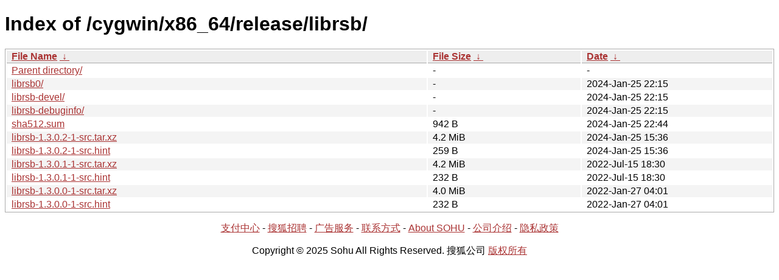

--- FILE ---
content_type: text/html; charset=utf8
request_url: http://mirrors.sohu.com/cygwin/x86_64/release/librsb/?C=N&O=D
body_size: 1276
content:
<!DOCTYPE html><html><head><meta http-equiv="content-type" content="text/html; charset=utf-8"><meta name="viewport" content="width=device-width"><style type="text/css">body,html {background:#fff;font-family:"Bitstream Vera Sans","Lucida Grande","Lucida Sans Unicode",Lucidux,Verdana,Lucida,sans-serif;}tr:nth-child(even) {background:#f4f4f4;}th,td {padding:0.1em 0.5em;}th {text-align:left;font-weight:bold;background:#eee;border-bottom:1px solid #aaa;}#list {border:1px solid #aaa;width:100%;}a {color:#a33;}a:hover {color:#e33;}</style>

<title>Index of /cygwin/x86_64/release/librsb/</title>
</head><body><h1>Index of /cygwin/x86_64/release/librsb/</h1>
<table id="list"><thead><tr><th style="width:55%"><a href="?C=N&amp;O=A">File Name</a>&nbsp;<a href="?C=N&amp;O=D">&nbsp;&darr;&nbsp;</a></th><th style="width:20%"><a href="?C=S&amp;O=A">File Size</a>&nbsp;<a href="?C=S&amp;O=D">&nbsp;&darr;&nbsp;</a></th><th style="width:25%"><a href="?C=M&amp;O=A">Date</a>&nbsp;<a href="?C=M&amp;O=D">&nbsp;&darr;&nbsp;</a></th></tr></thead>
<tbody><tr><td class="link"><a href="../?C=N&amp;O=D">Parent directory/</a></td><td class="size">-</td><td class="date">-</td></tr><tr><td class="link"><a href="librsb0/?C=N&amp;O=D" title="librsb0">librsb0/</a></td><td class="size">-</td><td class="date">2024-Jan-25 22:15</td></tr>
<tr><td class="link"><a href="librsb-devel/?C=N&amp;O=D" title="librsb-devel">librsb-devel/</a></td><td class="size">-</td><td class="date">2024-Jan-25 22:15</td></tr>
<tr><td class="link"><a href="librsb-debuginfo/?C=N&amp;O=D" title="librsb-debuginfo">librsb-debuginfo/</a></td><td class="size">-</td><td class="date">2024-Jan-25 22:15</td></tr>
<tr><td class="link"><a href="sha512.sum" title="sha512.sum">sha512.sum</a></td><td class="size">942 B</td><td class="date">2024-Jan-25 22:44</td></tr>
<tr><td class="link"><a href="librsb-1.3.0.2-1-src.tar.xz" title="librsb-1.3.0.2-1-src.tar.xz">librsb-1.3.0.2-1-src.tar.xz</a></td><td class="size">4.2 MiB</td><td class="date">2024-Jan-25 15:36</td></tr>
<tr><td class="link"><a href="librsb-1.3.0.2-1-src.hint" title="librsb-1.3.0.2-1-src.hint">librsb-1.3.0.2-1-src.hint</a></td><td class="size">259 B</td><td class="date">2024-Jan-25 15:36</td></tr>
<tr><td class="link"><a href="librsb-1.3.0.1-1-src.tar.xz" title="librsb-1.3.0.1-1-src.tar.xz">librsb-1.3.0.1-1-src.tar.xz</a></td><td class="size">4.2 MiB</td><td class="date">2022-Jul-15 18:30</td></tr>
<tr><td class="link"><a href="librsb-1.3.0.1-1-src.hint" title="librsb-1.3.0.1-1-src.hint">librsb-1.3.0.1-1-src.hint</a></td><td class="size">232 B</td><td class="date">2022-Jul-15 18:30</td></tr>
<tr><td class="link"><a href="librsb-1.3.0.0-1-src.tar.xz" title="librsb-1.3.0.0-1-src.tar.xz">librsb-1.3.0.0-1-src.tar.xz</a></td><td class="size">4.0 MiB</td><td class="date">2022-Jan-27 04:01</td></tr>
<tr><td class="link"><a href="librsb-1.3.0.0-1-src.hint" title="librsb-1.3.0.0-1-src.hint">librsb-1.3.0.0-1-src.hint</a></td><td class="size">232 B</td><td class="date">2022-Jan-27 04:01</td></tr>
</tbody></table><footer>
        <p align=center><a href="http://pay.sohu.com/" target="_blank" rel="nofollow">支付中心</a> - <a href="http://hr.sohu.com/" target="_blank" rel="nofollow">搜狐招聘</a> - <a href="http://ad.sohu.com/" target="_blank" rel="nofollow">广告服务</a> - <a href="//intro.sohu.com/contact" target="_blank" rel="nofollow">联系方式</a> - <a href="http://investors.sohu.com/" target="_blank" rel="nofollow">About SOHU</a> - <a href="//intro.sohu.com" target="_blank" rel="nofollow">公司介绍</a> - <a href="//m.sohu.com/xchannel/TURBd01EQXdNekky" target="_blank" rel="nofollow">隐私政策</a></p>
        <p align=center>Copyright © 2025 Sohu All Rights Reserved. 搜狐公司 <a href="//intro.sohu.com/copyright" target="_blank" rel="nofollow">版权所有</a></p>
</footer>
